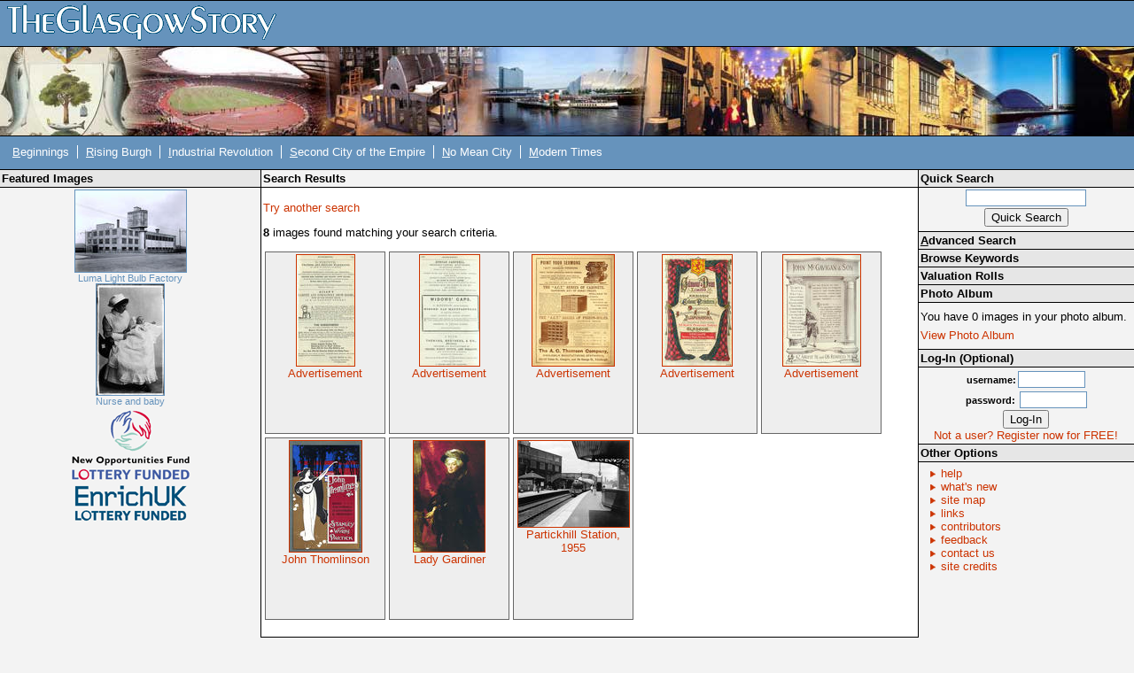

--- FILE ---
content_type: text/css
request_url: https://www.theglasgowstory.com/css/print.css
body_size: 1450
content:
/* CSS Document for TheGlasgowStory */
/* Tableless layout created by Scott Graham */
/* scott.graham@strath.ac.uk */

/*************************************/
/**** Basic Structure and colours ****/
/*************************************/
	
	body {
		font-family: Verdana, Arial, Helvetica, sans-serif;
		font-size: 0.8em;
		font-style: normal;
		line-height: normal;
		font-weight: normal;
		font-variant: normal;
		text-transform: none;
		color: #000000;
		text-decoration: none;
		background-color:#000000;
		margin: 0px;
		padding: 0px;
	}
	
	.hide {display: none; height: 0px; margin: 0px; padding: 0px; font-size: 0px;}
	
	h3 {font-size: 100%; margin: 0px; padding: 0px;}
	
	#titlehead	{display: none; height: 0px; margin: 0px; padding: 0px; font-size: 0px;}
	#titlelogo	{display: none; height: 0px; margin: 0px; padding: 0px; font-size: 0px;}
	#titlenav	{display: none; height: 0px; margin: 0px; padding: 0px; font-size: 0px;}
	
	#contentleft	{display: none; height: 0px; margin: 0px; padding: 0px; font-size: 0px;}
	#contentmain	{width: 100%;}
	#contentright	{display: none; height: 0px; margin: 0px; padding: 0px; font-size: 0px;}
	
	#essay {}
	
	#spacer {}
	
	#footer	{display: none; height: 0px; margin: 0px; padding: 0px; font-size: 0px;}

/*************************************/
/********** Design Elements **********/
/*************************************/

/*************************************/
/****** title box - navigation *******/
/*************************************/
	#titlehead h1{
	}
	#titlehead h1 a{
	}
	
	#titlenav #nav {display: none; height: 0px; margin: 0px; padding: 0px; font-size: 0px;}
	#titlenav #nav ul {display: none; height: 0px; margin: 0px; padding: 0px; font-size: 0px;}
	
	#titlenav #nav ul li{display: none; height: 0px; margin: 0px; padding: 0px; font-size: 0px;}
	
	.navspacer {display: none; height: 0px; margin: 0px; padding: 0px; font-size: 0px;}
	
	#titlenav #nav ul li a{display: none; height: 0px; margin: 0px; padding: 0px; font-size: 0px;}
	#titlenav #nav ul li a:hover{display: none; height: 0px; margin: 0px; padding: 0px; font-size: 0px;}
	#titlenav #nav ul li .active{display: none; height: 0px; margin: 0px; padding: 0px; font-size: 0px;}
	#titlenav #nav ul li .divider {display: none; height: 0px; margin: 0px; padding: 0px; font-size: 0px;}

/*************************************/
/********** Side bars ****************/
/*************************************/
	.sideheader, .sidesubheader {display: none; height: 0px; margin: 0px; padding: 0px; font-size: 0px;}
	.sidesubheader {display: none; height: 0px; margin: 0px; padding: 0px; font-size: 0px;}
	.sideheaderlink a{display: none; height: 0px; margin: 0px; padding: 0px; font-size: 0px;}
	.sideheaderlink a:hover{display: none; height: 0px; margin: 0px; padding: 0px; font-size: 0px;}
	#fimage {display: none; height: 0px; margin: 0px; padding: 0px; font-size: 0px;}
	#fimage a{display: none; height: 0px; margin: 0px; padding: 0px; font-size: 0px;}
	#fimage a:hover{display: none; height: 0px; margin: 0px; padding: 0px; font-size: 0px;}
	#fimage a img{display: none; height: 0px; margin: 0px; padding: 0px; font-size: 0px;}
	#fimage a:hover img{display: none; height: 0px; margin: 0px; padding: 0px; font-size: 0px;}
	#branding {display: none; height: 0px; margin: 0px; padding: 0px; font-size: 0px;}
	#branding ul {display: none; height: 0px; margin: 0px; padding: 0px; font-size: 0px;}
	#branding ul li {display: none; height: 0px; margin: 0px; padding: 0px; font-size: 0px;}
	#branding ul li .nof {display: none; height: 0px; margin: 0px; padding: 0px; font-size: 0px;}
	#branding ul li .enrich {display: none; height: 0px; margin: 0px; padding: 0px; font-size: 0px;}
	#secnav {display: none; height: 0px; margin: 0px; padding: 0px; font-size: 0px;}
	#secnav ul {display: none; height: 0px; margin: 0px; padding: 0px; font-size: 0px;}
	#secnav ul li{display: none; height: 0px; margin: 0px; padding: 0px; font-size: 0px;}
	#secnav ul li ul{display: none; height: 0px; margin: 0px; padding: 0px; font-size: 0px;}
	#secnav ul li ul li{display: none; height: 0px; margin: 0px; padding: 0px; font-size: 0px;}
	#secnav ul li .theme{display: none; height: 0px; margin: 0px; padding: 0px; font-size: 0px;}
	#secnav ul li .theme:hover, #secnav ul li .themeactive{display: none; height: 0px; margin: 0px; padding: 0px; font-size: 0px;}
	#secnav ul li .topic{display: none; height: 0px; margin: 0px; padding: 0px; font-size: 0px;}
	#secnav ul li .topic:hover, #secnav ul li .topicactive{display: none; height: 0px; margin: 0px; padding: 0px; font-size: 0px;}
	#quicksearch {display: none; height: 0px; margin: 0px; padding: 0px; font-size: 0px;}
	#quicksearch form{display: none; height: 0px; margin: 0px; padding: 0px; font-size: 0px;}
	#quicksearch .qsearchbox {display: none; height: 0px; margin: 0px; padding: 0px; font-size: 0px;}
	#photoalbum {display: none; height: 0px; margin: 0px; padding: 0px; font-size: 0px;}
	#photoalbum p{display: none; height: 0px; margin: 0px; padding: 0px; font-size: 0px;}
	#photoalbum a {display: none; height: 0px; margin: 0px; padding: 0px; font-size: 0px;}
	#photoalbum a:hover {display: none; height: 0px; margin: 0px; padding: 0px; font-size: 0px;}
	#login {display: none; height: 0px; margin: 0px; padding: 0px; font-size: 0px;}
	#login span{display: none; height: 0px; margin: 0px; padding: 0px; font-size: 0px;}
	#login a{display: none; height: 0px; margin: 0px; padding: 0px; font-size: 0px;}
	#login a:hover{display: none; height: 0px; margin: 0px; padding: 0px; font-size: 0px;}
	#login form {display: none; height: 0px; margin: 0px; padding: 0px; font-size: 0px;}
	#login form .loginbox{display: none; height: 0px; margin: 0px; padding: 0px; font-size: 0px;}
	#otheroptions ul {display: none; height: 0px; margin: 0px; padding: 0px; font-size: 0px;}
	#otheroptions ul li {display: none; height: 0px; margin: 0px; padding: 0px; font-size: 0px;}
	#otheroptions ul li a {display: none; height: 0px; margin: 0px; padding: 0px; font-size: 0px;}
	#otheroptions ul li a:hover {display: none; height: 0px; margin: 0px; padding: 0px; font-size: 0px;}
/*************************************/	
/******** Main Content Space *********/
/*************************************/
	
	.mainheader {
		font-weight: bold;
		padding: 2px;

	}
	#contentbox {
		padding: 2px;
	}
	#subheaders {
		padding: 2px;
	}
	#subheaders h4 {
		font-size: 100%; 
		margin: 5px 0 0 0; 
		padding: 0px;
	}
	#subheaders h4 a{
		text-decoration: none;
	}
	#subheaders h4 a:hover {
		text-decoration: underline;

	}
	#contentbox a img{
		border: 1px solid #000000;
	}
	#contentbox a {
		text-decoration: underline;
	}
	#essayinfo {display: none; height: 0px; margin: 0px; padding: 0px; font-size: 0px;}
	#essayinfo ul {display: none; height: 0px; margin: 0px; padding: 0px; font-size: 0px;}
	#essayinfo ul li{display: none; height: 0px; margin: 0px; padding: 0px; font-size: 0px;}
	#essayinfo ul li .top{display: none; height: 0px; margin: 0px; padding: 0px; font-size: 0px;}
	#essayinfo ul li .print{display: none; height: 0px; margin: 0px; padding: 0px; font-size: 0px;}
	#essayinfo ul li .top:hover{display: none; height: 0px; margin: 0px; padding: 0px; font-size: 0px;}
	#essayinfo ul li .print:hover{display: none; height: 0px; margin: 0px; padding: 0px; font-size: 0px;}
	#essayinfo ul li .imgsrch{display: none; height: 0px; margin: 0px; padding: 0px; font-size: 0px;}
	#essayinfo ul li .imgsrch:hover{display: none; height: 0px; margin: 0px; padding: 0px; font-size: 0px;}
	#moreinfo {display: none; height: 0px; margin: 0px; padding: 0px; font-size: 0px;}
	#moreinfo ul {display: none; height: 0px; margin: 0px; padding: 0px; font-size: 0px;}
	#moreinfo ul li{display: none; height: 0px; margin: 0px; padding: 0px; font-size: 0px;}
	#moreinfo ul li .divider {display: none; height: 0px; margin: 0px; padding: 0px; font-size: 0px;}
	#moreinfo ul li .pp{display: none; height: 0px; margin: 0px; padding: 0px; font-size: 0px;}
	#moreinfo ul li .pp:hover{display: none; height: 0px; margin: 0px; padding: 0px; font-size: 0px;}
	#moreinfo ul li .np{display: none; height: 0px; margin: 0px; padding: 0px; font-size: 0px;}
	#moreinfo ul li .np:hover{display: none; height: 0px; margin: 0px; padding: 0px; font-size: 0px;}
	#moreinfo ul li .freading{display: none; height: 0px; margin: 0px; padding: 0px; font-size: 0px;}
	#moreinfo ul li .freading:hover{display: none; height: 0px; margin: 0px; padding: 0px; font-size: 0px;}
	#imageinfo {display: none; height: 0px; margin: 0px; padding: 0px; font-size: 0px;}
	#imageinfo ul {display: none; height: 0px; margin: 0px; padding: 0px; font-size: 0px;}
	#imageinfo ul li{display: none; height: 0px; margin: 0px; padding: 0px; font-size: 0px;}
	#imageinfo ul li .divider{display: none; height: 0px; margin: 0px; padding: 0px; font-size: 0px;}
	#imageinfo ul li a{display: none; height: 0px; margin: 0px; padding: 0px; font-size: 0px;}
	#imageinfo ul li a:hover{display: none; height: 0px; margin: 0px; padding: 0px; font-size: 0px;}
	#image img {
		border: 1px solid #000000;
	}
	#image {
		text-align: center;
	}
	#imagecaption {
		border-top: 1px dotted #000000;
		padding: 3px;
		text-align: center;
	}
	#imagecaption p {
		text-align: left;
	}
	#imagecaption ul {display: none; height: 0px; margin: 0px; padding: 0px; font-size: 0px;}
	#imagecaption ul li{display: none; height: 0px; margin: 0px; padding: 0px; font-size: 0px;}
	#imagecaption ul li .top{display: none; height: 0px; margin: 0px; padding: 0px; font-size: 0px;}
	#imagecaption ul li .top:hover{display: none; height: 0px; margin: 0px; padding: 0px; font-size: 0px;}


/*************************************/
/********** Essay Images  ************/
/*************************************/

	.imageleft {
		margin: 0px 10px 10px 5px;
		border: 1px solid #000000;
	}
	a:hover .imageleft, a:active .imageleft {
		margin: 0px 10px 10px 5px;
		border: 1px solid #000000;
	}
	.imageright {
		margin: 0px 5px 10px 10px;
		border: 0px;		
	}
	
/*************************************/
/********** Image Gallery ************/
/*************************************/
	
	.frame {
		text-align: center;
		margin: 2px;
		padding: 2px;
		float: left;
		width: 130px;
		height: 200px;
		overflow: hidden;
	}
	.frame a .thumb {
		margin: 0px;
		padding: 0px;
	}
	.frame a{
		margin: 0px;
		padding: 0px;
	}
	#galinfo {display: none; height: 0px; margin: 0px; padding: 0px; font-size: 0px;}
	#galinfo ul {display: none; height: 0px; margin: 0px; padding: 0px; font-size: 0px;}
	#galinfo ul li{display: none; height: 0px; margin: 0px; padding: 0px; font-size: 0px;}
	#galinfo ul li .divider {display: none; height: 0px; margin: 0px; padding: 0px; font-size: 0px;}
	#galinfo ul li a{display: none; height: 0px; margin: 0px; padding: 0px; font-size: 0px;}
	#galinfo ul li a:hover{display: none; height: 0px; margin: 0px; padding: 0px; font-size: 0px;}
/*************************************/
/************* Footer ****************/
/*************************************/

	#footer ul{display: none; height: 0px; margin: 0px; padding: 0px; font-size: 0px;}
	#footer ul li{{display: none; height: 0px; margin: 0px; padding: 0px; font-size: 0px;}
	#footer ul li .divider {display: none; height: 0px; margin: 0px; padding: 0px; font-size: 0px;}
	#footer ul li a {display: none; height: 0px; margin: 0px; padding: 0px; font-size: 0px;}
	#footer ul li a:hover {display: none; height: 0px; margin: 0px; padding: 0px; font-size: 0px;}

/*************************************/
/************ Controls ***************/
/*************************************/
	
	#controls {display: none; height: 0px; margin: 0px; padding: 0px; font-size: 0px;}
	#controls ul {display: none; height: 0px; margin: 0px; padding: 0px; font-size: 0px;}
	#controls ul li{display: none; height: 0px; margin: 0px; padding: 0px; font-size: 0px;}
	#controls ul li a{display: none; height: 0px; margin: 0px; padding: 0px; font-size: 0px;}
	#controls ul li a:hover{display: none; height: 0px; margin: 0px; padding: 0px; font-size: 0px;}
	#controls ul li .divider {display: none; height: 0px; margin: 0px; padding: 0px; font-size: 0px;}

/*************************************/
/********* Advanced Search ***********/
/*************************************/

	.searchpd {
		width: 350px;
	}
	.searchpdp {
		width: 357px;
		font-size: 9px;
	}
	.searchtable {
	}
	
// ENDS	